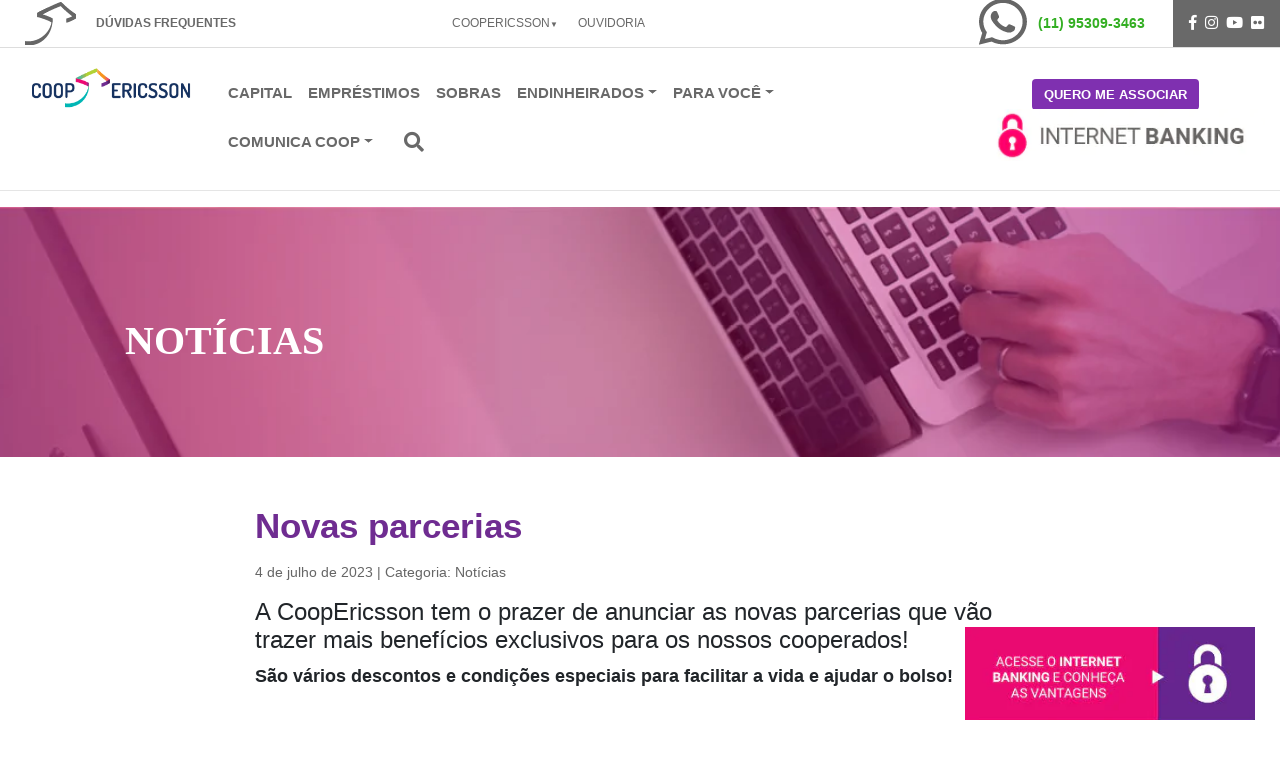

--- FILE ---
content_type: text/html; charset=UTF-8
request_url: https://coopericsson.com.br/novas-parcerias/
body_size: 18172
content:
<!DOCTYPE html><html lang="pt-br"><head><script data-no-optimize="1">var litespeed_docref=sessionStorage.getItem("litespeed_docref");litespeed_docref&&(Object.defineProperty(document,"referrer",{get:function(){return litespeed_docref}}),sessionStorage.removeItem("litespeed_docref"));</script>  <script type="litespeed/javascript">(function(i,s,o,g,r,a,m){i.GoogleAnalyticsObject=r;i[r]=i[r]||function(){(i[r].q=i[r].q||[]).push(arguments)},i[r].l=1*new Date();a=s.createElement(o),m=s.getElementsByTagName(o)[0];a.async=1;a.src=g;m.parentNode.insertBefore(a,m)})(window,document,'script','https://www.google-analytics.com/analytics.js','ga');ga('create','UA-82282440-1','auto');ga('send','pageview')</script> <meta charset="utf-8"><meta name="viewport" content="width=device-width, initial-scale=1, shrink-to-fit=no"><link rel='dns-prefetch' href='//use.fontawesome.com' /><link rel="stylesheet" href="https://use.fontawesome.com/releases/v5.3.1/css/all.css"><link href="https://unpkg.com/aos@2.3.1/dist/aos.css" rel="stylesheet"><meta name='robots' content='max-image-preview:large' /><link rel="alternate" type="application/rss+xml" title="Feed de comentários para CoopEricsson &raquo; Novas parcerias" href="https://coopericsson.com.br/novas-parcerias/feed/" /><link data-optimized="2" rel="stylesheet" href="https://coopericsson.com.br/wp-content/litespeed/css/87c29a775984eb35665a54bc1d06576c.css?ver=71425" /><style id='classic-theme-styles-inline-css' type='text/css'>/*! This file is auto-generated */
.wp-block-button__link{color:#fff;background-color:#32373c;border-radius:9999px;box-shadow:none;text-decoration:none;padding:calc(.667em + 2px) calc(1.333em + 2px);font-size:1.125em}.wp-block-file__button{background:#32373c;color:#fff;text-decoration:none}</style><style id='global-styles-inline-css' type='text/css'>body{--wp--preset--color--black: #000000;--wp--preset--color--cyan-bluish-gray: #abb8c3;--wp--preset--color--white: #ffffff;--wp--preset--color--pale-pink: #f78da7;--wp--preset--color--vivid-red: #cf2e2e;--wp--preset--color--luminous-vivid-orange: #ff6900;--wp--preset--color--luminous-vivid-amber: #fcb900;--wp--preset--color--light-green-cyan: #7bdcb5;--wp--preset--color--vivid-green-cyan: #00d084;--wp--preset--color--pale-cyan-blue: #8ed1fc;--wp--preset--color--vivid-cyan-blue: #0693e3;--wp--preset--color--vivid-purple: #9b51e0;--wp--preset--gradient--vivid-cyan-blue-to-vivid-purple: linear-gradient(135deg,rgba(6,147,227,1) 0%,rgb(155,81,224) 100%);--wp--preset--gradient--light-green-cyan-to-vivid-green-cyan: linear-gradient(135deg,rgb(122,220,180) 0%,rgb(0,208,130) 100%);--wp--preset--gradient--luminous-vivid-amber-to-luminous-vivid-orange: linear-gradient(135deg,rgba(252,185,0,1) 0%,rgba(255,105,0,1) 100%);--wp--preset--gradient--luminous-vivid-orange-to-vivid-red: linear-gradient(135deg,rgba(255,105,0,1) 0%,rgb(207,46,46) 100%);--wp--preset--gradient--very-light-gray-to-cyan-bluish-gray: linear-gradient(135deg,rgb(238,238,238) 0%,rgb(169,184,195) 100%);--wp--preset--gradient--cool-to-warm-spectrum: linear-gradient(135deg,rgb(74,234,220) 0%,rgb(151,120,209) 20%,rgb(207,42,186) 40%,rgb(238,44,130) 60%,rgb(251,105,98) 80%,rgb(254,248,76) 100%);--wp--preset--gradient--blush-light-purple: linear-gradient(135deg,rgb(255,206,236) 0%,rgb(152,150,240) 100%);--wp--preset--gradient--blush-bordeaux: linear-gradient(135deg,rgb(254,205,165) 0%,rgb(254,45,45) 50%,rgb(107,0,62) 100%);--wp--preset--gradient--luminous-dusk: linear-gradient(135deg,rgb(255,203,112) 0%,rgb(199,81,192) 50%,rgb(65,88,208) 100%);--wp--preset--gradient--pale-ocean: linear-gradient(135deg,rgb(255,245,203) 0%,rgb(182,227,212) 50%,rgb(51,167,181) 100%);--wp--preset--gradient--electric-grass: linear-gradient(135deg,rgb(202,248,128) 0%,rgb(113,206,126) 100%);--wp--preset--gradient--midnight: linear-gradient(135deg,rgb(2,3,129) 0%,rgb(40,116,252) 100%);--wp--preset--font-size--small: 13px;--wp--preset--font-size--medium: 20px;--wp--preset--font-size--large: 36px;--wp--preset--font-size--x-large: 42px;--wp--preset--spacing--20: 0.44rem;--wp--preset--spacing--30: 0.67rem;--wp--preset--spacing--40: 1rem;--wp--preset--spacing--50: 1.5rem;--wp--preset--spacing--60: 2.25rem;--wp--preset--spacing--70: 3.38rem;--wp--preset--spacing--80: 5.06rem;--wp--preset--shadow--natural: 6px 6px 9px rgba(0, 0, 0, 0.2);--wp--preset--shadow--deep: 12px 12px 50px rgba(0, 0, 0, 0.4);--wp--preset--shadow--sharp: 6px 6px 0px rgba(0, 0, 0, 0.2);--wp--preset--shadow--outlined: 6px 6px 0px -3px rgba(255, 255, 255, 1), 6px 6px rgba(0, 0, 0, 1);--wp--preset--shadow--crisp: 6px 6px 0px rgba(0, 0, 0, 1);}:where(.is-layout-flex){gap: 0.5em;}:where(.is-layout-grid){gap: 0.5em;}body .is-layout-flow > .alignleft{float: left;margin-inline-start: 0;margin-inline-end: 2em;}body .is-layout-flow > .alignright{float: right;margin-inline-start: 2em;margin-inline-end: 0;}body .is-layout-flow > .aligncenter{margin-left: auto !important;margin-right: auto !important;}body .is-layout-constrained > .alignleft{float: left;margin-inline-start: 0;margin-inline-end: 2em;}body .is-layout-constrained > .alignright{float: right;margin-inline-start: 2em;margin-inline-end: 0;}body .is-layout-constrained > .aligncenter{margin-left: auto !important;margin-right: auto !important;}body .is-layout-constrained > :where(:not(.alignleft):not(.alignright):not(.alignfull)){max-width: var(--wp--style--global--content-size);margin-left: auto !important;margin-right: auto !important;}body .is-layout-constrained > .alignwide{max-width: var(--wp--style--global--wide-size);}body .is-layout-flex{display: flex;}body .is-layout-flex{flex-wrap: wrap;align-items: center;}body .is-layout-flex > *{margin: 0;}body .is-layout-grid{display: grid;}body .is-layout-grid > *{margin: 0;}:where(.wp-block-columns.is-layout-flex){gap: 2em;}:where(.wp-block-columns.is-layout-grid){gap: 2em;}:where(.wp-block-post-template.is-layout-flex){gap: 1.25em;}:where(.wp-block-post-template.is-layout-grid){gap: 1.25em;}.has-black-color{color: var(--wp--preset--color--black) !important;}.has-cyan-bluish-gray-color{color: var(--wp--preset--color--cyan-bluish-gray) !important;}.has-white-color{color: var(--wp--preset--color--white) !important;}.has-pale-pink-color{color: var(--wp--preset--color--pale-pink) !important;}.has-vivid-red-color{color: var(--wp--preset--color--vivid-red) !important;}.has-luminous-vivid-orange-color{color: var(--wp--preset--color--luminous-vivid-orange) !important;}.has-luminous-vivid-amber-color{color: var(--wp--preset--color--luminous-vivid-amber) !important;}.has-light-green-cyan-color{color: var(--wp--preset--color--light-green-cyan) !important;}.has-vivid-green-cyan-color{color: var(--wp--preset--color--vivid-green-cyan) !important;}.has-pale-cyan-blue-color{color: var(--wp--preset--color--pale-cyan-blue) !important;}.has-vivid-cyan-blue-color{color: var(--wp--preset--color--vivid-cyan-blue) !important;}.has-vivid-purple-color{color: var(--wp--preset--color--vivid-purple) !important;}.has-black-background-color{background-color: var(--wp--preset--color--black) !important;}.has-cyan-bluish-gray-background-color{background-color: var(--wp--preset--color--cyan-bluish-gray) !important;}.has-white-background-color{background-color: var(--wp--preset--color--white) !important;}.has-pale-pink-background-color{background-color: var(--wp--preset--color--pale-pink) !important;}.has-vivid-red-background-color{background-color: var(--wp--preset--color--vivid-red) !important;}.has-luminous-vivid-orange-background-color{background-color: var(--wp--preset--color--luminous-vivid-orange) !important;}.has-luminous-vivid-amber-background-color{background-color: var(--wp--preset--color--luminous-vivid-amber) !important;}.has-light-green-cyan-background-color{background-color: var(--wp--preset--color--light-green-cyan) !important;}.has-vivid-green-cyan-background-color{background-color: var(--wp--preset--color--vivid-green-cyan) !important;}.has-pale-cyan-blue-background-color{background-color: var(--wp--preset--color--pale-cyan-blue) !important;}.has-vivid-cyan-blue-background-color{background-color: var(--wp--preset--color--vivid-cyan-blue) !important;}.has-vivid-purple-background-color{background-color: var(--wp--preset--color--vivid-purple) !important;}.has-black-border-color{border-color: var(--wp--preset--color--black) !important;}.has-cyan-bluish-gray-border-color{border-color: var(--wp--preset--color--cyan-bluish-gray) !important;}.has-white-border-color{border-color: var(--wp--preset--color--white) !important;}.has-pale-pink-border-color{border-color: var(--wp--preset--color--pale-pink) !important;}.has-vivid-red-border-color{border-color: var(--wp--preset--color--vivid-red) !important;}.has-luminous-vivid-orange-border-color{border-color: var(--wp--preset--color--luminous-vivid-orange) !important;}.has-luminous-vivid-amber-border-color{border-color: var(--wp--preset--color--luminous-vivid-amber) !important;}.has-light-green-cyan-border-color{border-color: var(--wp--preset--color--light-green-cyan) !important;}.has-vivid-green-cyan-border-color{border-color: var(--wp--preset--color--vivid-green-cyan) !important;}.has-pale-cyan-blue-border-color{border-color: var(--wp--preset--color--pale-cyan-blue) !important;}.has-vivid-cyan-blue-border-color{border-color: var(--wp--preset--color--vivid-cyan-blue) !important;}.has-vivid-purple-border-color{border-color: var(--wp--preset--color--vivid-purple) !important;}.has-vivid-cyan-blue-to-vivid-purple-gradient-background{background: var(--wp--preset--gradient--vivid-cyan-blue-to-vivid-purple) !important;}.has-light-green-cyan-to-vivid-green-cyan-gradient-background{background: var(--wp--preset--gradient--light-green-cyan-to-vivid-green-cyan) !important;}.has-luminous-vivid-amber-to-luminous-vivid-orange-gradient-background{background: var(--wp--preset--gradient--luminous-vivid-amber-to-luminous-vivid-orange) !important;}.has-luminous-vivid-orange-to-vivid-red-gradient-background{background: var(--wp--preset--gradient--luminous-vivid-orange-to-vivid-red) !important;}.has-very-light-gray-to-cyan-bluish-gray-gradient-background{background: var(--wp--preset--gradient--very-light-gray-to-cyan-bluish-gray) !important;}.has-cool-to-warm-spectrum-gradient-background{background: var(--wp--preset--gradient--cool-to-warm-spectrum) !important;}.has-blush-light-purple-gradient-background{background: var(--wp--preset--gradient--blush-light-purple) !important;}.has-blush-bordeaux-gradient-background{background: var(--wp--preset--gradient--blush-bordeaux) !important;}.has-luminous-dusk-gradient-background{background: var(--wp--preset--gradient--luminous-dusk) !important;}.has-pale-ocean-gradient-background{background: var(--wp--preset--gradient--pale-ocean) !important;}.has-electric-grass-gradient-background{background: var(--wp--preset--gradient--electric-grass) !important;}.has-midnight-gradient-background{background: var(--wp--preset--gradient--midnight) !important;}.has-small-font-size{font-size: var(--wp--preset--font-size--small) !important;}.has-medium-font-size{font-size: var(--wp--preset--font-size--medium) !important;}.has-large-font-size{font-size: var(--wp--preset--font-size--large) !important;}.has-x-large-font-size{font-size: var(--wp--preset--font-size--x-large) !important;}
.wp-block-navigation a:where(:not(.wp-element-button)){color: inherit;}
:where(.wp-block-post-template.is-layout-flex){gap: 1.25em;}:where(.wp-block-post-template.is-layout-grid){gap: 1.25em;}
:where(.wp-block-columns.is-layout-flex){gap: 2em;}:where(.wp-block-columns.is-layout-grid){gap: 2em;}
.wp-block-pullquote{font-size: 1.5em;line-height: 1.6;}</style> <script type="litespeed/javascript" data-src="https://coopericsson.com.br/wp-includes/js/jquery/jquery.min.js" id="jquery-core-js"></script> <script id="ays-pb-js-extra" type="litespeed/javascript">var pbLocalizeObj={"ajax":"https:\/\/coopericsson.com.br\/wp-admin\/admin-ajax.php","seconds":"seconds","thisWillClose":"This will close in","icons":{"close_icon":"<svg class=\"ays_pb_material_close_icon\" xmlns=\"https:\/\/www.w3.org\/2000\/svg\" height=\"36px\" viewBox=\"0 0 24 24\" width=\"36px\" fill=\"#000000\" alt=\"Pop-up Close\"><path d=\"M0 0h24v24H0z\" fill=\"none\"\/><path d=\"M19 6.41L17.59 5 12 10.59 6.41 5 5 6.41 10.59 12 5 17.59 6.41 19 12 13.41 17.59 19 19 17.59 13.41 12z\"\/><\/svg>","close_circle_icon":"<svg class=\"ays_pb_material_close_circle_icon\" xmlns=\"https:\/\/www.w3.org\/2000\/svg\" height=\"24\" viewBox=\"0 0 24 24\" width=\"36\" alt=\"Pop-up Close\"><path d=\"M0 0h24v24H0z\" fill=\"none\"\/><path d=\"M12 2C6.47 2 2 6.47 2 12s4.47 10 10 10 10-4.47 10-10S17.53 2 12 2zm5 13.59L15.59 17 12 13.41 8.41 17 7 15.59 10.59 12 7 8.41 8.41 7 12 10.59 15.59 7 17 8.41 13.41 12 17 15.59z\"\/><\/svg>","volume_up_icon":"<svg class=\"ays_pb_fa_volume\" xmlns=\"https:\/\/www.w3.org\/2000\/svg\" height=\"24\" viewBox=\"0 0 24 24\" width=\"36\"><path d=\"M0 0h24v24H0z\" fill=\"none\"\/><path d=\"M3 9v6h4l5 5V4L7 9H3zm13.5 3c0-1.77-1.02-3.29-2.5-4.03v8.05c1.48-.73 2.5-2.25 2.5-4.02zM14 3.23v2.06c2.89.86 5 3.54 5 6.71s-2.11 5.85-5 6.71v2.06c4.01-.91 7-4.49 7-8.77s-2.99-7.86-7-8.77z\"\/><\/svg>","volume_mute_icon":"<svg xmlns=\"https:\/\/www.w3.org\/2000\/svg\" height=\"24\" viewBox=\"0 0 24 24\" width=\"24\"><path d=\"M0 0h24v24H0z\" fill=\"none\"\/><path d=\"M7 9v6h4l5 5V4l-5 5H7z\"\/><\/svg>"}}</script> <link rel="https://api.w.org/" href="https://coopericsson.com.br/wp-json/" /><link rel="alternate" type="application/json" href="https://coopericsson.com.br/wp-json/wp/v2/posts/6446" /><link rel="EditURI" type="application/rsd+xml" title="RSD" href="https://coopericsson.com.br/xmlrpc.php?rsd" /><meta name="generator" content="WordPress 6.4.7" /><link rel="canonical" href="https://coopericsson.com.br/novas-parcerias/" /><link rel='shortlink' href='https://coopericsson.com.br/?p=6446' /><link rel="alternate" type="application/json+oembed" href="https://coopericsson.com.br/wp-json/oembed/1.0/embed?url=https%3A%2F%2Fcoopericsson.com.br%2Fnovas-parcerias%2F" /><link rel="alternate" type="text/xml+oembed" href="https://coopericsson.com.br/wp-json/oembed/1.0/embed?url=https%3A%2F%2Fcoopericsson.com.br%2Fnovas-parcerias%2F&#038;format=xml" /><meta name="generator" content="Elementor 3.18.3; features: e_dom_optimization, e_optimized_assets_loading, additional_custom_breakpoints, block_editor_assets_optimize, e_image_loading_optimization; settings: css_print_method-external, google_font-enabled, font_display-auto"><style type="text/css">.blue-message {
background: none repeat scroll 0 0 #3399ff;
    color: #ffffff;
    text-shadow: none;
    font-size: 16px;
    line-height: 24px;
    padding: 10px;
}.green-message {
background: none repeat scroll 0 0 #8cc14c;
    color: #ffffff;
    text-shadow: none;
    font-size: 16px;
    line-height: 24px;
    padding: 10px;
}.orange-message {
background: none repeat scroll 0 0 #faa732;
    color: #ffffff;
    text-shadow: none;
    font-size: 16px;
    line-height: 24px;
    padding: 10px;
}.red-message {
background: none repeat scroll 0 0 #da4d31;
    color: #ffffff;
    text-shadow: none;
    font-size: 16px;
    line-height: 24px;
    padding: 10px;
}.grey-message {
background: none repeat scroll 0 0 #53555c;
    color: #ffffff;
    text-shadow: none;
    font-size: 16px;
    line-height: 24px;
    padding: 10px;
}.left-block {
background: none repeat scroll 0 0px, radial-gradient(ellipse at center center, #ffffff 0%, #f2f2f2 100%) repeat scroll 0 0 rgba(0, 0, 0, 0);
    color: #8b8e97;
    padding: 10px;
    margin: 10px;
    float: left;
}.right-block {
background: none repeat scroll 0 0px, radial-gradient(ellipse at center center, #ffffff 0%, #f2f2f2 100%) repeat scroll 0 0 rgba(0, 0, 0, 0);
    color: #8b8e97;
    padding: 10px;
    margin: 10px;
    float: right;
}.blockquotes {
background: none;
    border-left: 5px solid #f1f1f1;
    color: #8B8E97;
    font-size: 16px;
    font-style: italic;
    line-height: 22px;
    padding-left: 15px;
    padding: 10px;
    width: 60%;
    float: left;
}</style><link rel="icon" href="https://coopericsson.com.br/wp-content/uploads/2019/11/favicon.png" sizes="32x32" /><link rel="icon" href="https://coopericsson.com.br/wp-content/uploads/2019/11/favicon.png" sizes="192x192" /><link rel="apple-touch-icon" href="https://coopericsson.com.br/wp-content/uploads/2019/11/favicon.png" /><meta name="msapplication-TileImage" content="https://coopericsson.com.br/wp-content/uploads/2019/11/favicon.png" /><style type="text/css" id="wp-custom-css">.mc-flex-row{
	display: -ms-flexbox;
    display: -webkit-flex;
    display: flex;
    -webkit-flex-direction: row;
    -ms-flex-direction: row;
    flex-direction: row;
    -webkit-flex-wrap: wrap;
    -ms-flex-wrap: wrap;
    flex-wrap: wrap;
    -webkit-justify-content: space-around;
    -ms-flex-pack: distribute;
    justify-content: space-around;
    -webkit-align-content: stretch;
    -ms-flex-line-pack: stretch;
    align-content: stretch;
    -webkit-align-items: flex-start;
    -ms-flex-align: start;
    align-items: flex-start;
}

.caixa-menu-parcerias .elementor-widget-wrap{
	display:block !important;
	text-align: center;
}

.item-menu-parcerias{
	display: inline-block !important;
	width: fit-content !important;
	padding: 0 10px;
	font-family: Dosis;
}
.item-menu-parcerias a:hover{
	text-decoration: none;
	color: #e50069 !important;
}
.titulo-parcerias, .box-parceria{
	font-family: Dosis;
}

#menu{
	z-index: 20000!important;
}

.info-taxa h4{
	font-weight: normal !important;
}
.info-taxa h4 strong{
	font-size: 1em !important;
}

.txt-refin{
	color: #ff9900;
}
.txt-pessoal{
	color: #da066c;
}
.txt-mao-roda{
	color: #012b5d;
}
.txt-smart{
	color: #b4d001;
}
.txt-facil{
	color: #821d87;
}</style> <script type="litespeed/javascript">$=jQuery.noConflict()</script> <title>CoopEricsson</title></head><body><header id="header"><div class="container-fluid"><div class="row menu-topo"><div class="col-md-4 menu-destaque"><ul class="nav nav-tabs"><li class="nav-item">
<a class="nav-link" href="https://coopericsson.com.br">
<img data-lazyloaded="1" src="[data-uri]" width="51" height="21" data-src="https://coopericsson.com.br/wp-content/themes/coopericsson/imagens/logo-coop-menu-topo.png" alt="CoopEricsson">
</a></li><li class="nav-item">
<a class="nav-link" href="https://coopericsson.com.br/duvidas-frequentes">DÚVIDAS FREQUENTES</a></li></ul></div><style>.institucional-menu li {
                        position: relative;
                        padding: 0 10px;
                        height: 46px;
                    }

                    .institucional-menu a {
                        color: #696969;
                        line-height: 46px;
                    }

                    .institucional-menu a:hover {
                        text-decoration: none;
                        color: #e20267;
                        border: none !important;
                    }

                    .institucional-menu li .sub-menu {
                        display: none;
                        position: absolute;
                        top: 40px;
                        left: 0;
                        z-index: 10000;
                        width: fit-content;
                        padding: 5px;
                        background-color: #fff;
                        list-style-type: none;
                        border: 1px solid #ccc;
                    }

                    .institucional-menu li .sub-menu li {
                        height: auto !important;
                        padding-bottom: 12px;
                    }

                    .institucional-menu li .sub-menu li a {
                        line-height: 1.2em;
                    }

                    .institucional-menu li .sub-menu li a:after {
                        content: none !important;
                    }

                    .menu-item-has-children a:after {
                        content: "▼";
                        font-size: 0.7em;
                    }



                    /* IDs gerados pelo menu do WordPress*/
                    #menu-item-4048,
                    #menu-item-4050,
                    #menu-item-4063,
                    #menu-item-4064 {
                        position: relative;
                    }

                    #menu-item-4048 a:after,
                    #menu-item-4050 a:after,
                    #menu-item-4063 a:after,
                    #menu-item-4064 a:after {
                        content: "▼" !important;
                    }

                    #submenu-governanca,
                    #submenu-relatorio-anual,
                    #submenu-informativo2020,
                    #submenu-informativo2019 {
                        position: absolute;
                        left: -20000px;
                        top: 0;
                        z-index: 10001;
                        width: 200px;
                    }

                    #submenu-governanca li a:after,
                    #submenu-relatorio-anual li a:after,
                    #submenu-informativo2020 li a:after,
                    #submenu-informativo2019 li a:after {
                        content: none !important;
                    }



                    .mostra {
                        display: block !important;
                    }</style><div class="col-md-4 col-lg-5 d-none d-md-block"><ul id="menu-menu-institucional" class="nav nav-tabs institucional-menu"><li id="menu-item-4040" class="menu-item menu-item-type-custom menu-item-object-custom menu-item-has-children menu-item-4040"><a href="#">COOPERICSSON</a><ul class="sub-menu"><li id="menu-item-4045" class="menu-item menu-item-type-post_type menu-item-object-page menu-item-4045"><a href="https://coopericsson.com.br/historia/">História</a></li><li id="menu-item-4046" class="menu-item menu-item-type-post_type menu-item-object-page menu-item-4046"><a href="https://coopericsson.com.br/principios-cooperativistas/">Princípios Cooperativistas</a></li><li id="menu-item-4047" class="menu-item menu-item-type-post_type menu-item-object-page menu-item-4047"><a href="https://coopericsson.com.br/estrutura-organizacional/">Estrutura Organizacional</a></li><li id="menu-item-4954" class="menu-item menu-item-type-post_type menu-item-object-page menu-item-4954"><a href="https://coopericsson.com.br/governanca/">Governança</a></li><li id="menu-item-4049" class="menu-item menu-item-type-custom menu-item-object-custom menu-item-4049"><a target="_blank" rel="noopener" href="http://www.coopericsson.com.br/wp-content/uploads/2023/08/estatuto-social-coopericsson.pdf">Estatuto</a></li><li id="menu-item-4050" class="menu-item menu-item-type-custom menu-item-object-custom menu-item-has-children menu-item-4050"><a href="#">Relatório anual</a><ul class="sub-menu"><li id="menu-item-7725" class="menu-item menu-item-type-custom menu-item-object-custom menu-item-7725"><a href="https://coopericsson.com.br/wp-content/uploads/2025/04/Relatorio-Anual-2024_vfinal.pdf">Relatório anual 2024</a></li><li id="menu-item-6869" class="menu-item menu-item-type-custom menu-item-object-custom menu-item-6869"><a href="https://coopericsson.com.br/wp-content/uploads/2024/04/Relatorio-Anual-2023-v6.pdf">Relatório anual 2023</a></li><li id="menu-item-6028" class="menu-item menu-item-type-custom menu-item-object-custom menu-item-6028"><a target="_blank" rel="noopener" href="http://www.coopericsson.com.br/wp-content/uploads/2023/04/AGO_CE_2023-1.pdf">Relatório anual 2022</a></li><li id="menu-item-4800" class="menu-item menu-item-type-custom menu-item-object-custom menu-item-4800"><a target="_blank" rel="noopener" href="http://www.coopericsson.com.br/wp-content/uploads/2022/04/relatorio-gestao-CE-22.pdf">Relatório anual 2021</a></li><li id="menu-item-4059" class="menu-item menu-item-type-custom menu-item-object-custom menu-item-4059"><a target="_blank" rel="noopener" href="https://www.coopericsson.com.br/wp-content/uploads/2021/04/Relatorio-Gestao-ANO-2021_CE-21.pdf">Relatório anual 2020</a></li><li id="menu-item-4060" class="menu-item menu-item-type-custom menu-item-object-custom menu-item-4060"><a target="_blank" rel="noopener" href="https://www.coopericsson.com.br/wp-content/uploads/2020/12/Relatorio-Gestao-ANO-2019.pdf">Relatório anual 2019</a></li><li id="menu-item-4062" class="menu-item menu-item-type-custom menu-item-object-custom menu-item-4062"><a target="_blank" rel="noopener" href="https://www.coopericsson.com.br/wp-content/themes/docs/relatorio_gestao_ano_2018_ce19.pdf">Relatório anual 2018</a></li></ul></li><li id="menu-item-6595" class="menu-item menu-item-type-post_type menu-item-object-page menu-item-privacy-policy menu-item-6595"><a rel="privacy-policy" href="https://coopericsson.com.br/politica-de-privacidade-3/">Política de privacidade</a></li><li id="menu-item-5205" class="menu-item menu-item-type-custom menu-item-object-custom menu-item-5205"><a target="_blank" rel="noopener" href="http://www.coopericsson.com.br/wp-content/uploads/2023/02/POLITICA-DE-ANALISE-DE-CREDITO.pdf">Política de análise de crédito</a></li></ul></li><li id="menu-item-7159" class="menu-item menu-item-type-post_type menu-item-object-page menu-item-7159"><a href="https://coopericsson.com.br/ouvidoria-2/">OUVIDORIA</a></li></ul></div><div class="col-6 col-md-2 links-destaque"><div class="nav-item nav-whats">
<a class="nav-link" href="https://api.whatsapp.com/send?1=pt_BR&amp;phone=5511953093463" target="_blank">
<img data-lazyloaded="1" src="[data-uri]" width="48" height="24" data-src="https://coopericsson.com.br/wp-content/themes/coopericsson/imagens/logo-whatsapp-menu.png">
<span style="padding-top: 5px;color:#34af23;">&nbsp; (11) 95309-3463 </span>
</a></div></div><div class="col-6 col-md-2 col-lg-1 menu-redes bg-leitura"><ul class="nav nav-tabs d-flex justify-content-center"><li class="nav-item">
<a class="nav-link" href="https://pt-br.facebook.com/coopericsson/" target="_blank">
<i class="fab fa-facebook-f"></i>
</a></li><li class="nav-item">
<a class="nav-link" href="https://www.instagram.com/coopericsson/" target="_blank">
<i class="fab fa-instagram"></i>
</a></li><li class="nav-item">
<a class="nav-link" href="https://www.youtube.com/channel/UCk9V6XibFWXyM5FDV7P4SYQ" target="_blank">
<i class="fab fa-youtube"></i>
</a></li><li class="nav-item">
<a class="nav-link" href="https://www.flickr.com/photos/coopericsson/albums/" target="_blank">
<i class="fab fa-flickr"></i>
</a></li></ul></div></div></div><div class="container-fluid menu-principal mb-4"><div class="row"><div class="col-md-2 col-lg-2 logo">
<a href="https://coopericsson.com.br">
<img data-lazyloaded="1" src="[data-uri]" width="274" height="67" data-src="https://coopericsson.com.br/wp-content/themes/coopericsson/imagens/logo-ce.png" class="img-fluid">
</a><a href="#" id="btn-menu">
<span></span>
</a></div><div class="col-md-7 col-lg-7 menu"><ul class="nav nav-tabs d-flex justify-content-start"><li class="nav-item">
<a class="nav-link" href="https://coopericsson.com.br/saldo-capital">CAPITAL</a></li><li class="nav-item">
<a class="nav-link" href="https://coopericsson.com.br/emprestimos">EMPRÉSTIMOS</a></li><li class="nav-item">
<a class="nav-link" href="https://coopericsson.com.br/sobras">SOBRAS</a></li><li class="nav-item dropdown">
<a class="nav-link dropdown-toggle" data-toggle="dropdown" href="https://coopericsson.com.br/endinheirados-2/" role="button" aria-haspopup="true" aria-expanded="false">ENDINHEIRADOS</a><div class="dropdown-menu">
<a class="dropdown-item" href="https://coopericsson.com.br/endinheirados-2/planilha">Planilha</a>
<a class="dropdown-item" href="https://coopericsson.com.br/endinheirados-2/podcasts-videos">Podcasts Vídeos</a></div></li><li class="nav-item dropdown">
<a class="nav-link dropdown-toggle" data-toggle="dropdown" href="https://coopericsson.com.br/para-voce/"
role="button" aria-haspopup="true" aria-expanded="false">PARA VOCÊ</a><div class="dropdown-menu">
<a class="dropdown-item" href="https://coopericsson.com.br/para-voce/kit-baby">Kit Baby</a>
<a class="dropdown-item" href="https://coopericsson.clubeben.com.br/">Parcerias</a>
<a class="dropdown-item" href="#">Seguros</a>
<a class="dropdown-item" href="https://www.sistemaocesp.coop.br/?a=treinamentos&e=1">Cursos</a></div></li><li class="nav-item">
<a class="nav-link dropdown-toggle" data-toggle="dropdown" href="https://coopericsson.com.br/noticias/”
role="button" aria-haspopup="true" aria-expanded="false">COMUNICA COOP</a><div class="dropdown-menu">
<a class="dropdown-item" href="https://coopericsson.com.br/noticias">Comunica Coop</a></div></li><li class="nav-item"><div class="search-box"><form role="search" method="get" id="searchform" action="https://coopericsson.com.br/" ><button class="btn-search" type="submit" id="searchsubmit" value="Pesquisar"><i class="fas fa-search"></i></button><input type="text" value="" name="s" id="s"class="input-search" placeholder="Digite para localizar"></form></div></li></ul></div><div class="col-md-3 links-destaque"><div class="nav nav-tabs d-flex justify-content-center"><div class="nav-item">
<a href="https://coopericsson.com.br/associe-se" class="btn btn-primary">QUERO ME ASSOCIAR</a></div><div class="nav-item">
<a class="nav-link" href="https://ericsson.nossacooperativa.com.br/syscoopweb/ericsson" target="_blank">
<img data-lazyloaded="1" src="[data-uri]" width="308" height="32" data-src="https://coopericsson.com.br/wp-content/themes/coopericsson/imagens/internet_bank.jpg">
</a></div></div></div></div></div><hr /></header><nav id="menu"><div class="scroll"><header>
<span>
Menu
</span>
<button type="button" class="close" aria-label="Fechar"><i aria-hidden="true"></i></button></header><ul id="menu-menu-mobile" class=""><li id="menu-item-7616" class="menu-item menu-item-type-post_type menu-item-object-page menu-item-7616"><a title="Associe-se" href="https://coopericsson.com.br/associe-se/"><span>Associe-se</span></a></li><li id="menu-item-5834" class="link-ext menu-item menu-item-type-custom menu-item-object-custom menu-item-5834"><a title="Internet Banking" target="_blank" href="https://ericsson.nossacooperativa.com.br/syscoopweb/ericsson"><span>Internet Banking</span></a></li><li id="menu-item-5816" class="menu-item menu-item-type-post_type menu-item-object-page menu-item-5816"><a title="Dúvidas Frequentes" href="https://coopericsson.com.br/duvidas-frequentes/"><span>Dúvidas Frequentes</span></a></li><li id="menu-item-7363" class="menu-item menu-item-type-custom menu-item-object-custom menu-item-7363"><a title="Comunica Coop" href="https://coopericsson.com.br/noticias/"><span>Comunica Coop</span></a></li><li id="menu-item-7677" class="menu-item menu-item-type-custom menu-item-object-custom menu-item-7677"><a title="Clube de Benefícios" href="https://coopericsson.clubeben.com.br/"><span>Clube de Benefícios</span></a></li><li id="menu-item-7678" class="menu-item menu-item-type-custom menu-item-object-custom menu-item-has-children menu-item-7678 dropdown has-submenu"><a title="Pra Você!" href="#"><span>Pra Você!</span></a><ul><li id="menu-item-7681" class="menu-item menu-item-type-custom menu-item-object-custom menu-item-7681"><a title="Seguros" href="#"><span>Seguros</span></a></li><li id="menu-item-7682" class="menu-item menu-item-type-custom menu-item-object-custom menu-item-7682"><a title="Cursos" href="https://www.sistemaocesp.coop.br/?a=treinamentos&#038;e=1"><span>Cursos</span></a></li><li id="menu-item-7680" class="menu-item menu-item-type-post_type menu-item-object-page menu-item-7680"><a title="Parcerias" href="https://coopericsson.com.br/parcerias-2/"><span>Parcerias</span></a></li><li id="menu-item-7679" class="menu-item menu-item-type-post_type menu-item-object-page menu-item-7679"><a title="Kit Baby" href="https://coopericsson.com.br/para-voce/kit-baby/"><span>Kit Baby</span></a></li></ul></li><li id="menu-item-5818" class="menu-item menu-item-type-post_type menu-item-object-page menu-item-5818"><a title="Capital" href="https://coopericsson.com.br/saldo-capital/"><span>Capital</span></a></li><li id="menu-item-6025" class="menu-item menu-item-type-post_type menu-item-object-page menu-item-6025"><a title="Empréstimos" href="https://coopericsson.com.br/emprestimos/"><span>Empréstimos</span></a></li><li id="menu-item-5821" class="menu-item menu-item-type-post_type menu-item-object-page menu-item-5821"><a title="Sobras" href="https://coopericsson.com.br/sobras/"><span>Sobras</span></a></li><li id="menu-item-5822" class="menu-item menu-item-type-custom menu-item-object-custom menu-item-has-children menu-item-5822 dropdown has-submenu"><a title="Endinheirados" href="#"><span>Endinheirados</span></a><ul><li id="menu-item-5824" class="menu-item menu-item-type-post_type menu-item-object-page menu-item-5824"><a title="Planilha" href="https://coopericsson.com.br/endinheirados-2/planilha/"><span>Planilha</span></a></li><li id="menu-item-5825" class="menu-item menu-item-type-post_type menu-item-object-page menu-item-5825"><a title="Podcasts Vídeos" href="https://coopericsson.com.br/endinheirados-2/podcasts-videos/"><span>Podcasts Vídeos</span></a></li></ul></li><li id="menu-item-5835" class="menu-item menu-item-type-custom menu-item-object-custom menu-item-has-children menu-item-5835 dropdown has-submenu"><a title="Coopericsson" href="#"><span>Coopericsson</span></a><ul><li id="menu-item-5836" class="menu-item menu-item-type-post_type menu-item-object-page menu-item-5836"><a title="História" href="https://coopericsson.com.br/historia/"><span>História</span></a></li><li id="menu-item-5837" class="menu-item menu-item-type-post_type menu-item-object-page menu-item-5837"><a title="Princípios Cooperativistas" href="https://coopericsson.com.br/principios-cooperativistas/"><span>Princípios Cooperativistas</span></a></li><li id="menu-item-5838" class="menu-item menu-item-type-post_type menu-item-object-page menu-item-5838"><a title="Estrutura Organizacional" href="https://coopericsson.com.br/estrutura-organizacional/"><span>Estrutura Organizacional</span></a></li><li id="menu-item-5839" class="menu-item menu-item-type-post_type menu-item-object-page menu-item-5839"><a title="Governança" href="https://coopericsson.com.br/governanca/"><span>Governança</span></a></li><li id="menu-item-5840" class="link-ext menu-item menu-item-type-custom menu-item-object-custom menu-item-5840"><a title="Estatuto" target="_blank" href="http://www.coopericsson.com.br/wp-content/uploads/2023/08/estatuto-social-coopericsson.pdf"><span>Estatuto</span></a></li><li id="menu-item-6594" class="menu-item menu-item-type-post_type menu-item-object-page menu-item-privacy-policy menu-item-6594"><a title="Política de privacidade" href="https://coopericsson.com.br/politica-de-privacidade-3/"><span>Política de privacidade</span></a></li><li id="menu-item-5842" class="link-ext menu-item menu-item-type-custom menu-item-object-custom menu-item-5842"><a title="Política de análise de crédito" target="_blank" href="https://www.coopericsson.com.br/wp-content/uploads/2023/02/POLITICA-DE-ANALISE-DE-CREDITO.pdf"><span>Política de análise de crédito</span></a></li></ul></li><li id="menu-item-5843" class="menu-item menu-item-type-custom menu-item-object-custom menu-item-has-children menu-item-5843 dropdown has-submenu"><a title="Relatório anual" href="#"><span>Relatório anual</span></a><ul><li id="menu-item-7724" class="menu-item menu-item-type-custom menu-item-object-custom menu-item-7724"><a title="Relatório anual 2024" href="https://coopericsson.com.br/wp-content/uploads/2025/04/Relatorio-Anual-2024_vfinal.pdf"><span>Relatório anual 2024</span></a></li><li id="menu-item-7615" class="menu-item menu-item-type-custom menu-item-object-custom menu-item-7615"><a title="Relatório anual 2023" href="https://coopericsson.com.br/wp-content/uploads/2024/04/Relatorio-Anual-2023-v6.pdf"><span>Relatório anual 2023</span></a></li><li id="menu-item-6026" class="menu-item menu-item-type-custom menu-item-object-custom menu-item-6026"><a title="Relatório anual 2022" target="_blank" href="http://www.coopericsson.com.br/wp-content/uploads/2023/04/Apresentação-AGO-CE-2023.pdf"><span>Relatório anual 2022</span></a></li><li id="menu-item-5844" class="link-ext menu-item menu-item-type-custom menu-item-object-custom menu-item-5844"><a title="Relatório anual 2021" target="_blank" href="https://www.coopericsson.com.br/wp-content/uploads/2022/04/relatorio-gestao-CE-22.pdf"><span>Relatório anual 2021</span></a></li><li id="menu-item-5845" class="link-ext menu-item menu-item-type-custom menu-item-object-custom menu-item-5845"><a title="Relatório anual 2020" target="_blank" href="https://www.coopericsson.com.br/wp-content/uploads/2021/04/Relatorio-Gestao-ANO-2021_CE-21.pdf"><span>Relatório anual 2020</span></a></li><li id="menu-item-5846" class="link-ext menu-item menu-item-type-custom menu-item-object-custom menu-item-5846"><a title="Relatório anual 2019" target="_blank" href="https://www.coopericsson.com.br/wp-content/uploads/2020/12/Relatorio-Gestao-ANO-2019.pdf"><span>Relatório anual 2019</span></a></li><li id="menu-item-5847" class="link-ext menu-item menu-item-type-custom menu-item-object-custom menu-item-5847"><a title="Relatório anual 2018" target="_blank" href="https://www.coopericsson.com.br/wp-content/themes/docs/relatorio_gestao_ano_2018_ce19.pdf"><span>Relatório anual 2018</span></a></li></ul></li></ul><div class="col-md-12 p-2"><div class="search-box"><form role="search" method="get" id="searchform" action="https://coopericsson.com.br/" ><button class="btn-search" type="submit" id="searchsubmit" value="Pesquisar"><i class="fas fa-search"></i></button><input type="text" value="" name="s" id="s"class="input-search" placeholder="Digite para localizar"></form></div></div><div id="social-menu" class="absolute"></div></div></nav><div class="single"><div class="container-fluid banner-top-single"><h2 class="page-title">NOTÍCIAS</h2></div><div class="container conteudo-pags pt-5 pb-5"><div class="row"><div class="col-md-12 artigo"><h1>Novas parcerias</h1><div style="margin-top: 15px; font-size: 14px; color: #666;">
4 de julho de 2023
| Categoria: Notícias</div><div style="margin-top: 15px; font-size: 18px; line-height: 1.6;"><h4 class="wp-block-heading">A CoopEricsson tem o prazer de anunciar as novas parcerias que vão trazer mais benefícios exclusivos para os nossos cooperados!&nbsp;</h4><p><strong>São vários descontos e condições especiais para facilitar a vida e ajudar o bolso!&nbsp;</strong><br></p><div style="height:60px" aria-hidden="true" class="wp-block-spacer"></div><p><strong>CASAS BAHIA</strong>&nbsp;</p><p>Ao acessar o site da Casas Bahia, os cooperados poderão aproveitar um desconto especial de até 5% em todo o e-commerce da maior varejista do Brasil! Você poderá explorar toda a variedade de produtos disponíveis na Casas Bahia.&nbsp;</p><p>Além disso, a parceria também oferece descontos maiores em uma seleção especial de produtos, indo até 25% de desconto!&nbsp;&nbsp;</p><p>Essa é uma oportunidade para encontrar ofertas exclusivas, desde eletrônicos de última geração, eletrodomésticos modernos até artigos para o lar para dar aquele charme na casa!&nbsp;</p><p>Para acessar a área de benefícios da nossa parceria, acesse o link: <a href="https://casasbahia.parcerialink.com.br/ericsson" target="_blank" rel="noreferrer noopener">https://casasbahia.parcerialink.com.br/ericsson</a>.  </p><p>Para garantir todos esses benefícios, fique atento ao regulamento da parceria:<a rel="noreferrer noopener" href="https://bit.ly/regulamentocasasbahia" target="_blank">&nbsp;https://bit.ly/regulamentocasasbahia</a>.&nbsp;&nbsp;<br></p><p></p><div style="height:60px" aria-hidden="true" class="wp-block-spacer"></div><p><strong>EXTRA</strong>&nbsp;</p><p>Nossos cooperados têm um desconto especial de até 5% em todo o site da parceria, uma das principais lojas de departamento do Brasil! Além disso, com a CoopEricsson você também tem descontos de até 25% em uma seleção de produtos feita para os nossos cooperados!&nbsp;&nbsp;</p><p>São ofertas exclusivas em diversas categorias, como eletrônicos, eletrodomésticos, móveis, artigos para o lar, entre outros. Aproveite essa colaboração para comprar com descontos exclusivos e economizar!&nbsp;</p><p>Acesse todos esses benefícios pelo link:&nbsp;<a href="https://extra.parcerialink.com.br/ericsson" target="_blank" rel="noreferrer noopener">https://extra.parcerialink.com.br/ericsson</a>.&nbsp;&nbsp;</p><p>Além disso, ao finalizar sua compra, não se esqueça de utilizar o cupom &#8220;ERICSSON&#8221; para garantir o desconto!&nbsp;</p><p>Acesse também o regulamento da parceria, disponível através do link:&nbsp;<a href="https://bit.ly/regulamentoextra" target="_blank" rel="noreferrer noopener">https://bit.ly/regulamentoextra</a>&nbsp;</p><p>Nele, você terá todas as informações sobre como garantir os benefícios.&nbsp;<br></p><p></p><div style="height:60px" aria-hidden="true" class="wp-block-spacer"></div><p><strong>KLABIN FORYOU</strong>&nbsp;</p><p>Aproveite nossa nova parceria com a Klabin ForYou, o e-commerce da Klabin S.A, líder no mercado brasileiro de embalagens e papelaria. A Klabin ForYou oferece um portfólio completo de produtos, que vão desde caixas de transporte e correio até embalagens para delivery, itens de papelaria e brinquedos!&nbsp;</p><p>Como cooperado da CoopEricsson, você poderá aproveitar um benefício exclusivo ao realizar suas compras na Klabin ForYou!&nbsp;</p><p>Ao acessar o link<a href="https://klabinforyou.parcerialink.com.br/ericsson" target="_blank" rel="noreferrer noopener">&nbsp;https://klabinforyou.parcerialink.com.br/ericsson</a>, você terá acesso a um desconto especial de 10% na loja online! É só utilizar o cupom &#8220;ERICSSON&#8221; no momento de finalizar sua compra.&nbsp;</p><p>Aproveite o desconto e explore o catálogo da Klabin For You para adquirir produtos de alta qualidade para suas necessidades pessoais ou profissionais!&nbsp;</p><p>Conheça o regulamento da parceria para mais detalhes:&nbsp;<a rel="noreferrer noopener" href="https://bit.ly/regulamentoklabinforyou" target="_blank">https://bit.ly/regulamentoklabinforyou</a>.&nbsp;&nbsp;<br></p><p></p><div style="height:60px" aria-hidden="true" class="wp-block-spacer"></div><p><strong>LOJAS RENNER</strong>&nbsp;</p><p>E temos parceria com a Renner também! Nossos cooperados tem desconto no site da loja multimarcas! Você vai encontrar uma variedade de produtos: femininos, masculinos, infantil, beleza, bolsas, calçados e acessórios, relógios, moda íntima e praia e muito mais.&nbsp;</p><p>Tudo isso com até 15% de desconto nos produtos! E não precisa inserir nenhum cupom, quando colocar o item na &#8220;sacola&#8221;, o desconto será aplicado automaticamente!&nbsp;</p><p>Acesse o link e veja as promoções exclusivas para nossos cooperados:&nbsp;<a href="https://lojasrenner.parcerialink.com.br/ericsson" target="_blank" rel="noreferrer noopener">https://lojasrenner.parcerialink.com.br/ericsson</a>&nbsp;</p><p>Para saber todos os detalhes sobre os benefícios da parceria, veja o regulamento:&nbsp;<a rel="noreferrer noopener" href="https://bit.ly/lojasrennerregulamento" target="_blank">https://bit.ly/lojasrennerregulamento</a>&nbsp;&nbsp;<br></p><p></p><div style="height:60px" aria-hidden="true" class="wp-block-spacer"></div><p><strong>PONTO FRIO</strong>&nbsp;</p><p>Vem ver a nossa parceria com o Ponto Frio! Agora, como cooperado da CoopEricsson, você poderá desfrutar de benefícios exclusivos ao realizar suas compras no renomado e-commerce, presente na vida de milhões de brasileiros.&nbsp;&nbsp;&nbsp;</p><p>Através do link:<a href="https://pontofrio.parcerialink.com.br/ericsson" target="_blank" rel="noreferrer noopener">&nbsp;https://pontofrio.parcerialink.com.br/ericsson</a>, você tem acesso a uma área de benefícios para aproveitar um desconto especial de até 5% em todo o site! Além disso, a parceria também oferece descontos de até 25% em uma seleção exclusiva de produtos! Explore os vários produtos da Ponto Frio com preços ainda melhores para o seu bolso!&nbsp;</p><p>E para garantir os descontos, não é preciso inserir cupons, eles serão aplicados automaticamente ao adicionar os produtos desejados à sua &#8220;sacola&#8221; de compras.&nbsp;</p><p>Para ter mais detalhes sobre a parceria, consulte o regulamento:<a rel="noreferrer noopener" href="https://bit.ly/regulamentopontofrio" target="_blank">&nbsp;https://bit.ly/regulamentopontofrio</a>&nbsp;<br></p><p></p><div style="height:60px" aria-hidden="true" class="wp-block-spacer"></div><p><strong>UTOPIAR</strong>&nbsp;</p><p>A CoopEricsson tem o orgulho de anunciar sua nova parceria com a Utopiar, uma loja com um propósito enorme: apoiar mulheres sobreviventes da violência doméstica.&nbsp;&nbsp;</p><p>A Utopiar é um negócio social dedicado à moda slow fashion, produzida por mulheres que ressignificam suas histórias através da criação de peças únicas e cheias de significado.&nbsp;</p><p>Como cooperado da CoopEricsson, você terá um benefício exclusivo ao realizar suas compras na Utopiar! Ao acessar o link:&nbsp;<a href="https://utopiar.parcerialink.com.br/ericsson" target="_blank" rel="noreferrer noopener">https://utopiar.parcerialink.com.br/ericsson</a>, você tem 10% de desconto na loja!&nbsp;</p><p>É só usar o cupom &#8220;ERICSSON&#8221; quando finalizar sua compra.&nbsp;</p><p>Atenção: os descontos só estarão disponíveis se a compra for feita pelo link da parceria!&nbsp;</p><p>Para saber detalhes da nova parceria, acesse o regulamento:&nbsp;<a href="https://bit.ly/regulamentoutopiar" target="_blank" rel="noreferrer noopener">https://bit.ly/regulamentoutopiar</a>&nbsp;</p><p>A parceria entre a CoopEricsson e a Utopiar é uma oportunidade de contribuir para a valorização e empoderamento das mulheres que superaram situações de violência. Cada peça adquirida da Utopiar não é apenas uma expressão de estilo, mas também um símbolo de resiliência e esperança!&nbsp;</p><div style="height:60px" aria-hidden="true" class="wp-block-spacer"></div><p><strong>Atenção: os descontos só estarão disponíveis se a compra for feita pelo link da parceria.</strong><strong>&nbsp;</strong></p></div><div style="margin-top: 30px; padding: 15px; background: #f4f4f4; text-align: center; border-radius: 5px;">
<span style="font-size: 16px; font-weight: bold;">Compartilhe este conteúdo:</span><div style="margin-top: 10px;">
<a href="https://www.facebook.com/sharer/sharer.php?u=https://coopericsson.com.br/novas-parcerias/" target="_blank" style="margin: 0 5px;">
<img data-lazyloaded="1" src="[data-uri]" width="63" height="63" data-src="https://coopericsson.com.br/wp-content/uploads/2025/05/facebook.png" alt="Facebook" style="width: 30px;">
</a>
<a href="https://www.instagram.com/" target="_blank" style="margin: 0 5px;">
<img data-lazyloaded="1" src="[data-uri]" width="63" height="63" data-src="https://coopericsson.com.br/wp-content/uploads/2025/05/instagram.png" alt="Instagram" style="width: 30px;">
</a>
<a href="https://twitter.com/share?url=https://coopericsson.com.br/novas-parcerias/" target="_blank" style="margin: 0 5px;">
<img data-lazyloaded="1" src="[data-uri]" width="63" height="63" data-src="https://coopericsson.com.br/wp-content/uploads/2025/05/x.png" alt="X" style="width: 30px;">
</a>
<a href="https://www.linkedin.com/shareArticle?mini=true&url=https://coopericsson.com.br/novas-parcerias/" target="_blank" style="margin: 0 5px;">
<img data-lazyloaded="1" src="[data-uri]" width="63" height="63" data-src="https://coopericsson.com.br/wp-content/uploads/2025/05/Linkedin.png" alt="LinkedIn" style="width: 30px;">
</a>
<a href="javascript:window.print()" style="margin: 0 5px;">
<img data-lazyloaded="1" src="[data-uri]" width="63" height="63" data-src="https://coopericsson.com.br/wp-content/uploads/2025/05/imprimir.png" alt="Imprimir" style="width: 30px;">
</a></div></div><div style="margin-top: 40px;"><h4 style="font-weight: bold; color: inherit; text-align: left;">Leia também:</h4><div class="related-posts d-flex justify-content-between"><div style="flex: 1; margin-right: 10px; text-align: center;">
<a href="https://coopericsson.com.br/newsletter-da-coopericsson-junho-2023-edicao-71/">
<img data-lazyloaded="1" src="[data-uri]" width="350" height="350" data-src="https://coopericsson.com.br/wp-content/uploads/2023/07/CAPA_NEWS_JUNHO-1080x1080-1-350x350.png" class="img-fluid wp-post-image" alt="" decoding="async" data-srcset="https://coopericsson.com.br/wp-content/uploads/2023/07/CAPA_NEWS_JUNHO-1080x1080-1-350x350.png 350w, https://coopericsson.com.br/wp-content/uploads/2023/07/CAPA_NEWS_JUNHO-1080x1080-1-600x600.png 600w, https://coopericsson.com.br/wp-content/uploads/2023/07/CAPA_NEWS_JUNHO-1080x1080-1-768x768.png 768w, https://coopericsson.com.br/wp-content/uploads/2023/07/CAPA_NEWS_JUNHO-1080x1080-1-100x100.png 100w, https://coopericsson.com.br/wp-content/uploads/2023/07/CAPA_NEWS_JUNHO-1080x1080-1.png 1080w" data-sizes="(max-width: 350px) 100vw, 350px" /><p style="font-size: 19px; font-weight: bold; color: inherit;">NEWSLETTER DA COOPERICSSON / Junho 2023 #EDIÇÃO 71</p>
</a></div><div style="flex: 1; margin-left: 10px; text-align: center;">
<a href="https://coopericsson.com.br/newsletter-da-coopericsson-julho-2023-edicao-72/">
<img data-lazyloaded="1" src="[data-uri]" width="350" height="350" data-src="https://coopericsson.com.br/wp-content/uploads/2023/07/capa_news_698-350x350.jpg" class="img-fluid wp-post-image" alt="" decoding="async" data-srcset="https://coopericsson.com.br/wp-content/uploads/2023/07/capa_news_698-350x350.jpg 350w, https://coopericsson.com.br/wp-content/uploads/2023/07/capa_news_698-600x600.jpg 600w, https://coopericsson.com.br/wp-content/uploads/2023/07/capa_news_698-100x100.jpg 100w, https://coopericsson.com.br/wp-content/uploads/2023/07/capa_news_698.jpg 698w" data-sizes="(max-width: 350px) 100vw, 350px" /><p style="font-size: 19px; font-weight: bold; color: inherit;">NEWSLETTER DA COOPERICSSON / Julho 2023 #EDIÇÃO 72</p>
</a></div></div></div></div></div></div></div><div class="col-md-3 internet-banking-base">
<a href="https://ibanking.coopericsson.com.br/syscoopweb/ericsson/login#/" target="_blank">
<img data-lazyloaded="1" src="[data-uri]" width="332" height="107" data-src="https://coopericsson.com.br/wp-content/themes/coopericsson/imagens/internet-banking-base.jpg" class="img-fluid">
</a></div><div class="bg-claro txt-medio bg-form-footer pt-3 pb-5 contatos" id="rodape"><footer class="bg-claro container mt-5 mb-5 notas"><div class="row"><div class="col-md-4">
<img data-lazyloaded="1" src="[data-uri]" width="274" height="67" data-src="https://www.coopericsson.com.br/wp-content/themes/coopericsson/imagens/logo-ce.png" class="img-fluid"><br><br>
<strong>ENDEREÇO
<i class="fa-solid fa-location-dot"></i> Avenida Nicolas Boer, 399<br>
Jardim das Perdizes <br>
8º andar <br>
CEP: 01140-060 <br>
São Paulo SP <br>     </strong></div><div class="col-md-4 pt-3">
<strong>ATENDIMENTO</strong>
08h às 17h - Segunda a sexta, exceto feriados <br>
<i class="fab fa-whatsapp"></i> (11) 95309-3463 <br>
<i class="fas fa-envelope"></i> <a href="/cdn-cgi/l/email-protection" class="__cf_email__" data-cfemail="b7d4d8d9c3d6c3d8f7d4d8d8c7d2c5ded4c4c4d8d999d4d8da99d5c5">[email&#160;protected]</a> <br> <br><strong>SETOR FINANCEIRO</strong><br>
<i class="fab fa-whatsapp"></i> (11) 99715-7433 <br>
<i class="fas fa-envelope"></i> <a href="/cdn-cgi/l/email-protection" class="__cf_email__" data-cfemail="b5d3dcdbd4dbd6d0dcc7daf5d6dadac5d0c7dcd6c6c6dadb9bd6dad89bd7c7">[email&#160;protected]</a><br><br><strong>DPO - Data Protection Officer</strong><br>
<a href="/cdn-cgi/l/email-protection" class="__cf_email__" data-cfemail="4f2a212c2e3d3d2a282e2b200f2c20203f2a3d262c3c3c2021612c2022612d3d">[email&#160;protected]</a></div><div class="col-md-4 pt-3">
<a class="btn btn-primary" href="https://speaksafely.com/fncc" role="button">CANAL DE OUVIDORIA</a><br>
<strong>0800-111.9124</strong><br>
Site: <a href="https://speaksafely.com/fncc" target="_blank">www.speaksafely.com/fncc</a><br><br><a class="btn btn-primary" href="https://speaksafely.com/fncc" role="button">CANAL DE DENÚNCIA</a><br>
Site: <a href="https://speaksafely.com/fncc" target="_blank">www.speaksafely.com/fncc</a><br></div></div></footer> <script data-cfasync="false" src="/cdn-cgi/scripts/5c5dd728/cloudflare-static/email-decode.min.js"></script><script type="litespeed/javascript" data-src="https://unpkg.com/aos@2.3.1/dist/aos.js"></script> <script id="wp-i18n-js-after" type="litespeed/javascript">wp.i18n.setLocaleData({'text direction\u0004ltr':['ltr']})</script> <script id="contact-form-7-js-extra" type="litespeed/javascript">var wpcf7={"api":{"root":"https:\/\/coopericsson.com.br\/wp-json\/","namespace":"contact-form-7\/v1"},"cached":"1"}</script> <script id="eael-general-js-extra" type="litespeed/javascript">var localize={"ajaxurl":"https:\/\/coopericsson.com.br\/wp-admin\/admin-ajax.php","nonce":"82e1650cbf","i18n":{"added":"Adicionado ","compare":"Comparar","loading":"Carregando..."},"eael_translate_text":{"required_text":"\u00e9 um campo obrigat\u00f3rio","invalid_text":"Inv\u00e1lido","billing_text":"Faturamento","shipping_text":"Envio","fg_mfp_counter_text":"de"},"page_permalink":"https:\/\/coopericsson.com.br\/novas-parcerias\/","cart_redirectition":"","cart_page_url":"","el_breakpoints":{"mobile":{"label":"Retrato em dispositivos m\u00f3veis","value":767,"default_value":767,"direction":"max","is_enabled":!0},"mobile_extra":{"label":"Paisagem em dispositivos m\u00f3veis","value":880,"default_value":880,"direction":"max","is_enabled":!1},"tablet":{"label":"Retrato em tablet","value":1024,"default_value":1024,"direction":"max","is_enabled":!0},"tablet_extra":{"label":"Paisagem em tablet","value":1200,"default_value":1200,"direction":"max","is_enabled":!1},"laptop":{"label":"Notebook","value":1366,"default_value":1366,"direction":"max","is_enabled":!1},"widescreen":{"label":"Tela ampla (widescreen)","value":2400,"default_value":2400,"direction":"min","is_enabled":!1}}}</script> <script type="litespeed/javascript">AOS.init();(function(){var submenu1Open='';$('.menu-item-has-children a').click(function(){$(this).next().toggleClass('mostra')});$('#menu-item-4048 .sub-menu').attr('id','submenu-governanca');$('#menu-item-4050 .sub-menu').attr('id','submenu-relatorio-anual');$('#menu-item-4063 .sub-menu').attr('id','submenu-informativo2020');$('#menu-item-4064 .sub-menu').attr('id','submenu-informativo2019');$('#menu-item-4048 .sub-menu, #menu-item-4050 .sub-menu, #menu-item-4063 .sub-menu, #menu-item-4064 .sub-menu').addClass('submenu-nivel2');function toggleSubmenu(id){$('.submenu-nivel2').css('left','-20000px');if($(id).css('left')=='100px'){$(id).css('left','-20000px')}else{$(id).css('left','100px')}}
$('.institucional-menu li a').click(function(){$('.submenu-nivel2').css('left','-20000px')});$('#menu-item-4050 a').click(function(){toggleSubmenu('#submenu-relatorio-anual')});$('#menu-item-4048 a').click(function(){toggleSubmenu('#submenu-governanca')});$('#menu-item-4063 a').click(function(){toggleSubmenu('#submenu-informativo2020')});$('#menu-item-4064 a').click(function(){toggleSubmenu('#submenu-informativo2019')});$('body').on('click',function(e){var el=e.target;if(!$(el).next().hasClass('mostra')){$('.sub-menu').removeClass('mostra')}});$('.nav-link').on("click",function(e){$('.sub-menu').removeClass('mostra');$('.submenu-nivel2').css('left','-20000px')})})();function compartilhaWhats(titpagina){var conteudo=encodeURIComponent(titpagina+" "+window.location.href);document.getElementById("whatsapp-share-btt").href="https://api.whatsapp.com/send?text="+conteudo}
function compartilhaWhats_home(titpagina){var conteudo=encodeURIComponent(titpagina+" "+window.location.href);document.getElementById("whatsapp-share-btt-home").href="https://api.whatsapp.com/send?text="+conteudo}
function calculaParcela(valor,parcelas,juros){resultado=valor*((Math.pow(1+juros,parcelas)*juros)/(Math.pow(1+juros,parcelas)-1));return resultado}
var juros,vlrEmprestimo,numParcelas,escolha;$('.inputVlr').maskMoney({prefix:'R$ ',allowNegative:!0,thousands:'.',decimal:',',affixesStay:!1});$('#combo-linhas-credito').change(function(e){$('#txt-resultado, .txt-auxiliar-resultado').text('');$('.parcelas, .inputVlr').val('');escolha=$(this).val();texto='';switch(escolha){case 'facil':texto='Com a Fácil Selic a taxa de juros é de';juros=1.20;$('#txt-taxa-juros').html(juros.toFixed(2)+'% a.m.');break;case 'smart':texto='Com a Smart a taxa de juros é de';juros=1.30;$('#txt-taxa-juros').html(juros+'% a.m.');break;case 'pessoal':texto='Com a Pessoal a taxa de juros é de';juros=1.49;$('#txt-taxa-juros').html(juros+'% a.m.');break;case 'mao_roda':texto='Com a Mão na Roda a taxa de juros varia de';juros=1.20;$('#txt-taxa-juros').html('1,20% a.m.');break;case 'refin':texto='Com a Refin a taxa de juros é de';juros=1.69;$('#txt-taxa-juros').html(juros+'% a.m.');break;case 'refin_nosso_bem':texto='Com a Refin Nosso Bem a taxa de juros é de';juros=1.95;$('#txt-taxa-juros').html(juros+'% a.m.');break;case 'pessoal_nosso_bem':texto='Com a Pessoal Nosso Bem a taxa de juros é de';juros=1.60;$('#txt-taxa-juros').html(juros+'% a.m.');break;default:texto='';juros='';$('#txt-taxa-juros').html('')}
$('#txt-linha-selecionada').fadeOut(0);$('#txt-taxa-juros').fadeOut(0);$('#txt-taxa-juros').fadeIn(400);$('#txt-linha-selecionada').html(texto).fadeIn(400)});$('.parcelas').keyup(function(){$(this).val(this.value.replace(/\D/g,''))})
$('.parcelas, .inputVlr').keyup(function(){if($('.parcelas').val()>0&&parseFloat($('.inputVlr').val())>0){switch(escolha){case 'facil':simulacaoFacil();break;case 'smart':simulacaoSmart();break;case 'pessoal':simulacaoPessoal();break;case 'mao_roda':simulacaoMaoRoda();break;case 'refin':simulacaoRefin();break;case 'refin_nosso_bem':simulacaoRefinNossoBem();break;case 'pessoal_nosso_bem':simulacaoPessoalNossoBem();break;default:}
$('.txt-auxiliar-resultado').text('Valor da parcela');$('#txt-resultado, .txt-auxiliar-resultado').fadeIn(400)}});function simulacaoFacil(){if($('.parcelas').val()>60){alert('Máximo de 60 parcelas');$('#txt-resultado, .txt-auxiliar-resultado').text('');$('.parcelas, .inputVlr').val('')}else{var valor=$('.inputVlr').val();valor=parseFloat(valor.replace(".","").replace(",","."));valor=(valor*1.00033)*1.0173;var f=$('.parcelas').val();if(f==''){f=1}
parcela=calculaParcela(valor,f,0.0120);parcela=String(parcela.toFixed(2).replace(".",","));$('#txt-resultado').text(parcela);$('#txt-resultado').fadeIn(400)}}
function simulacaoSmart(){if($('.parcelas').val()>10){alert('Máximo de 10 parcelas');$('#txt-resultado, .txt-auxiliar-resultado').text('');$('.parcelas, .inputVlr').val('')}else{$('#txt-resultado').fadeOut(0);var valor=$('.inputVlr').val();valor=parseFloat(valor.replace(".","").replace(",","."));valor=(valor*1.00033)*1.0173;var f=$('.parcelas').val();if(f==''){f=1}
parcela=calculaParcela(valor,f,0.0130);parcela=String(parcela.toFixed(2).replace(".",","));$('#txt-resultado').text(parcela);$('#txt-resultado').fadeIn(400)}}
function simulacaoPessoal(){if($('.parcelas').val()>36){alert('Máximo de 36 parcelas');$('#txt-resultado, .txt-auxiliar-resultado').text('');$('.parcelas, .inputVlr').val('')}else{$('#txt-resultado').fadeOut(0);var valor=$('.inputVlr').val();valor=parseFloat(valor.replace(".","").replace(",","."));valor=(valor*1.00033)*1.0173;var f=$('.parcelas').val();if(f==''){f=1}
parcela=calculaParcela(valor,f,0.0149);parcela=String(parcela.toFixed(2).replace(".",","))
$('#txt-resultado').text(parcela);$('#txt-resultado').fadeIn(400)}}
function simulacaoMaoRoda(){if($('.parcelas').val()>60){alert('Máximo de 60 parcelas');$('#txt-resultado, .txt-auxiliar-resultado').text('');$('.parcelas, .inputVlr').val('')}else{$('#txt-resultado').fadeOut(0);var valor=0.0;var valorJuros=0.0;var amortizacao=0.0;var parcela=0.0;var valor=$('.inputVlr').val();var f=$('.parcelas').val();if(f==''){f=1}
valor=parseFloat(valor.replace(".","").replace(",","."));valor=valor-(valor*0.00139);var taxaQ=500/f;var taxaIof=(valor*0.02917)/f;parcela=calculaParcela(valor,f,0.0120);$('.spanTaxa').text('Taxa 1,20%');parcela=parcela+taxaIof+taxaQ;parcela=String(parcela.toFixed(2).replace(".",","))
$('#txt-resultado').text(parcela);$('#txt-resultado').fadeIn(400)}}
function simulacaoRefin(){if($('.parcelas').val()>36){alert('Máximo de 36 parcelas');$('#txt-resultado, .txt-auxiliar-resultado').text('');$('.parcelas, .inputVlr').val('')}else{$('#txt-resultado').fadeOut(0);var valor=$('.inputVlr').val();valor=parseFloat(valor.replace(".","").replace(",","."));valor=(valor*1.00033)*1.0173;var f=$('.parcelas').val();if(f==''){f=1}
parcela=calculaParcela(valor,f,0.0169);parcela=String(parcela.toFixed(2).replace(".",","))
$('#txt-resultado').text(parcela);$('#txt-resultado').fadeIn(400)}}
function simulacaoRefinNossoBem(){if($('.parcelas').val()>60){alert('Máximo de 60 parcelas');$('#txt-resultado, .txt-auxiliar-resultado').text('');$('.parcelas, .inputVlr').val('')}else{$('#txt-resultado').fadeOut(0);var valor=$('.inputVlr').val();valor=parseFloat(valor.replace(".","").replace(",","."));valor=(valor*1.00033)*1.0173;var f=$('.parcelas').val();if(f==''){f=1}
parcela=calculaParcela(valor,f,0.0190);if(f>24&&f<=48){parcela=calculaParcela(valor,f,0.0195)}else if(f>=49){parcela=calculaParcela(valor,f,0.0200)}
parcela=String(parcela.toFixed(2).replace(".",","))
$('#txt-resultado').text(parcela);$('#txt-resultado').fadeIn(400)}}
function simulacaoPessoalNossoBem(){if($('.parcelas').val()>60){alert('Máximo de 60 parcelas');$('#txt-resultado, .txt-auxiliar-resultado').text('');$('.parcelas, .inputVlr').val('')}else{$('#txt-resultado').fadeOut(0);var valor=$('.inputVlr').val();valor=parseFloat(valor.replace(".","").replace(",","."));valor=(valor*1.00033)*1.0173;var f=$('.parcelas').val();if(f==''){f=1}
parcela=calculaParcela(valor,f,0.0160);if(f<=24){parcela=calculaParcela(valor,f,0.0160)}else if(f>24&&f<=60){parcela=calculaParcela(valor,f,0.0165)}
parcela=String(parcela.toFixed(2).replace(".",","))
$('#txt-resultado').text(parcela);$('#txt-resultado').fadeIn(400)}}</script> <script data-no-optimize="1">window.lazyLoadOptions=Object.assign({},{threshold:300},window.lazyLoadOptions||{});!function(t,e){"object"==typeof exports&&"undefined"!=typeof module?module.exports=e():"function"==typeof define&&define.amd?define(e):(t="undefined"!=typeof globalThis?globalThis:t||self).LazyLoad=e()}(this,function(){"use strict";function e(){return(e=Object.assign||function(t){for(var e=1;e<arguments.length;e++){var n,a=arguments[e];for(n in a)Object.prototype.hasOwnProperty.call(a,n)&&(t[n]=a[n])}return t}).apply(this,arguments)}function o(t){return e({},at,t)}function l(t,e){return t.getAttribute(gt+e)}function c(t){return l(t,vt)}function s(t,e){return function(t,e,n){e=gt+e;null!==n?t.setAttribute(e,n):t.removeAttribute(e)}(t,vt,e)}function i(t){return s(t,null),0}function r(t){return null===c(t)}function u(t){return c(t)===_t}function d(t,e,n,a){t&&(void 0===a?void 0===n?t(e):t(e,n):t(e,n,a))}function f(t,e){et?t.classList.add(e):t.className+=(t.className?" ":"")+e}function _(t,e){et?t.classList.remove(e):t.className=t.className.replace(new RegExp("(^|\\s+)"+e+"(\\s+|$)")," ").replace(/^\s+/,"").replace(/\s+$/,"")}function g(t){return t.llTempImage}function v(t,e){!e||(e=e._observer)&&e.unobserve(t)}function b(t,e){t&&(t.loadingCount+=e)}function p(t,e){t&&(t.toLoadCount=e)}function n(t){for(var e,n=[],a=0;e=t.children[a];a+=1)"SOURCE"===e.tagName&&n.push(e);return n}function h(t,e){(t=t.parentNode)&&"PICTURE"===t.tagName&&n(t).forEach(e)}function a(t,e){n(t).forEach(e)}function m(t){return!!t[lt]}function E(t){return t[lt]}function I(t){return delete t[lt]}function y(e,t){var n;m(e)||(n={},t.forEach(function(t){n[t]=e.getAttribute(t)}),e[lt]=n)}function L(a,t){var o;m(a)&&(o=E(a),t.forEach(function(t){var e,n;e=a,(t=o[n=t])?e.setAttribute(n,t):e.removeAttribute(n)}))}function k(t,e,n){f(t,e.class_loading),s(t,st),n&&(b(n,1),d(e.callback_loading,t,n))}function A(t,e,n){n&&t.setAttribute(e,n)}function O(t,e){A(t,rt,l(t,e.data_sizes)),A(t,it,l(t,e.data_srcset)),A(t,ot,l(t,e.data_src))}function w(t,e,n){var a=l(t,e.data_bg_multi),o=l(t,e.data_bg_multi_hidpi);(a=nt&&o?o:a)&&(t.style.backgroundImage=a,n=n,f(t=t,(e=e).class_applied),s(t,dt),n&&(e.unobserve_completed&&v(t,e),d(e.callback_applied,t,n)))}function x(t,e){!e||0<e.loadingCount||0<e.toLoadCount||d(t.callback_finish,e)}function M(t,e,n){t.addEventListener(e,n),t.llEvLisnrs[e]=n}function N(t){return!!t.llEvLisnrs}function z(t){if(N(t)){var e,n,a=t.llEvLisnrs;for(e in a){var o=a[e];n=e,o=o,t.removeEventListener(n,o)}delete t.llEvLisnrs}}function C(t,e,n){var a;delete t.llTempImage,b(n,-1),(a=n)&&--a.toLoadCount,_(t,e.class_loading),e.unobserve_completed&&v(t,n)}function R(i,r,c){var l=g(i)||i;N(l)||function(t,e,n){N(t)||(t.llEvLisnrs={});var a="VIDEO"===t.tagName?"loadeddata":"load";M(t,a,e),M(t,"error",n)}(l,function(t){var e,n,a,o;n=r,a=c,o=u(e=i),C(e,n,a),f(e,n.class_loaded),s(e,ut),d(n.callback_loaded,e,a),o||x(n,a),z(l)},function(t){var e,n,a,o;n=r,a=c,o=u(e=i),C(e,n,a),f(e,n.class_error),s(e,ft),d(n.callback_error,e,a),o||x(n,a),z(l)})}function T(t,e,n){var a,o,i,r,c;t.llTempImage=document.createElement("IMG"),R(t,e,n),m(c=t)||(c[lt]={backgroundImage:c.style.backgroundImage}),i=n,r=l(a=t,(o=e).data_bg),c=l(a,o.data_bg_hidpi),(r=nt&&c?c:r)&&(a.style.backgroundImage='url("'.concat(r,'")'),g(a).setAttribute(ot,r),k(a,o,i)),w(t,e,n)}function G(t,e,n){var a;R(t,e,n),a=e,e=n,(t=Et[(n=t).tagName])&&(t(n,a),k(n,a,e))}function D(t,e,n){var a;a=t,(-1<It.indexOf(a.tagName)?G:T)(t,e,n)}function S(t,e,n){var a;t.setAttribute("loading","lazy"),R(t,e,n),a=e,(e=Et[(n=t).tagName])&&e(n,a),s(t,_t)}function V(t){t.removeAttribute(ot),t.removeAttribute(it),t.removeAttribute(rt)}function j(t){h(t,function(t){L(t,mt)}),L(t,mt)}function F(t){var e;(e=yt[t.tagName])?e(t):m(e=t)&&(t=E(e),e.style.backgroundImage=t.backgroundImage)}function P(t,e){var n;F(t),n=e,r(e=t)||u(e)||(_(e,n.class_entered),_(e,n.class_exited),_(e,n.class_applied),_(e,n.class_loading),_(e,n.class_loaded),_(e,n.class_error)),i(t),I(t)}function U(t,e,n,a){var o;n.cancel_on_exit&&(c(t)!==st||"IMG"===t.tagName&&(z(t),h(o=t,function(t){V(t)}),V(o),j(t),_(t,n.class_loading),b(a,-1),i(t),d(n.callback_cancel,t,e,a)))}function $(t,e,n,a){var o,i,r=(i=t,0<=bt.indexOf(c(i)));s(t,"entered"),f(t,n.class_entered),_(t,n.class_exited),o=t,i=a,n.unobserve_entered&&v(o,i),d(n.callback_enter,t,e,a),r||D(t,n,a)}function q(t){return t.use_native&&"loading"in HTMLImageElement.prototype}function H(t,o,i){t.forEach(function(t){return(a=t).isIntersecting||0<a.intersectionRatio?$(t.target,t,o,i):(e=t.target,n=t,a=o,t=i,void(r(e)||(f(e,a.class_exited),U(e,n,a,t),d(a.callback_exit,e,n,t))));var e,n,a})}function B(e,n){var t;tt&&!q(e)&&(n._observer=new IntersectionObserver(function(t){H(t,e,n)},{root:(t=e).container===document?null:t.container,rootMargin:t.thresholds||t.threshold+"px"}))}function J(t){return Array.prototype.slice.call(t)}function K(t){return t.container.querySelectorAll(t.elements_selector)}function Q(t){return c(t)===ft}function W(t,e){return e=t||K(e),J(e).filter(r)}function X(e,t){var n;(n=K(e),J(n).filter(Q)).forEach(function(t){_(t,e.class_error),i(t)}),t.update()}function t(t,e){var n,a,t=o(t);this._settings=t,this.loadingCount=0,B(t,this),n=t,a=this,Y&&window.addEventListener("online",function(){X(n,a)}),this.update(e)}var Y="undefined"!=typeof window,Z=Y&&!("onscroll"in window)||"undefined"!=typeof navigator&&/(gle|ing|ro)bot|crawl|spider/i.test(navigator.userAgent),tt=Y&&"IntersectionObserver"in window,et=Y&&"classList"in document.createElement("p"),nt=Y&&1<window.devicePixelRatio,at={elements_selector:".lazy",container:Z||Y?document:null,threshold:300,thresholds:null,data_src:"src",data_srcset:"srcset",data_sizes:"sizes",data_bg:"bg",data_bg_hidpi:"bg-hidpi",data_bg_multi:"bg-multi",data_bg_multi_hidpi:"bg-multi-hidpi",data_poster:"poster",class_applied:"applied",class_loading:"litespeed-loading",class_loaded:"litespeed-loaded",class_error:"error",class_entered:"entered",class_exited:"exited",unobserve_completed:!0,unobserve_entered:!1,cancel_on_exit:!0,callback_enter:null,callback_exit:null,callback_applied:null,callback_loading:null,callback_loaded:null,callback_error:null,callback_finish:null,callback_cancel:null,use_native:!1},ot="src",it="srcset",rt="sizes",ct="poster",lt="llOriginalAttrs",st="loading",ut="loaded",dt="applied",ft="error",_t="native",gt="data-",vt="ll-status",bt=[st,ut,dt,ft],pt=[ot],ht=[ot,ct],mt=[ot,it,rt],Et={IMG:function(t,e){h(t,function(t){y(t,mt),O(t,e)}),y(t,mt),O(t,e)},IFRAME:function(t,e){y(t,pt),A(t,ot,l(t,e.data_src))},VIDEO:function(t,e){a(t,function(t){y(t,pt),A(t,ot,l(t,e.data_src))}),y(t,ht),A(t,ct,l(t,e.data_poster)),A(t,ot,l(t,e.data_src)),t.load()}},It=["IMG","IFRAME","VIDEO"],yt={IMG:j,IFRAME:function(t){L(t,pt)},VIDEO:function(t){a(t,function(t){L(t,pt)}),L(t,ht),t.load()}},Lt=["IMG","IFRAME","VIDEO"];return t.prototype={update:function(t){var e,n,a,o=this._settings,i=W(t,o);{if(p(this,i.length),!Z&&tt)return q(o)?(e=o,n=this,i.forEach(function(t){-1!==Lt.indexOf(t.tagName)&&S(t,e,n)}),void p(n,0)):(t=this._observer,o=i,t.disconnect(),a=t,void o.forEach(function(t){a.observe(t)}));this.loadAll(i)}},destroy:function(){this._observer&&this._observer.disconnect(),K(this._settings).forEach(function(t){I(t)}),delete this._observer,delete this._settings,delete this.loadingCount,delete this.toLoadCount},loadAll:function(t){var e=this,n=this._settings;W(t,n).forEach(function(t){v(t,e),D(t,n,e)})},restoreAll:function(){var e=this._settings;K(e).forEach(function(t){P(t,e)})}},t.load=function(t,e){e=o(e);D(t,e)},t.resetStatus=function(t){i(t)},t}),function(t,e){"use strict";function n(){e.body.classList.add("litespeed_lazyloaded")}function a(){console.log("[LiteSpeed] Start Lazy Load"),o=new LazyLoad(Object.assign({},t.lazyLoadOptions||{},{elements_selector:"[data-lazyloaded]",callback_finish:n})),i=function(){o.update()},t.MutationObserver&&new MutationObserver(i).observe(e.documentElement,{childList:!0,subtree:!0,attributes:!0})}var o,i;t.addEventListener?t.addEventListener("load",a,!1):t.attachEvent("onload",a)}(window,document);</script><script data-no-optimize="1">window.litespeed_ui_events=window.litespeed_ui_events||["mouseover","click","keydown","wheel","touchmove","touchstart"];var urlCreator=window.URL||window.webkitURL;function litespeed_load_delayed_js_force(){console.log("[LiteSpeed] Start Load JS Delayed"),litespeed_ui_events.forEach(e=>{window.removeEventListener(e,litespeed_load_delayed_js_force,{passive:!0})}),document.querySelectorAll("iframe[data-litespeed-src]").forEach(e=>{e.setAttribute("src",e.getAttribute("data-litespeed-src"))}),"loading"==document.readyState?window.addEventListener("DOMContentLoaded",litespeed_load_delayed_js):litespeed_load_delayed_js()}litespeed_ui_events.forEach(e=>{window.addEventListener(e,litespeed_load_delayed_js_force,{passive:!0})});async function litespeed_load_delayed_js(){let t=[];for(var d in document.querySelectorAll('script[type="litespeed/javascript"]').forEach(e=>{t.push(e)}),t)await new Promise(e=>litespeed_load_one(t[d],e));document.dispatchEvent(new Event("DOMContentLiteSpeedLoaded")),window.dispatchEvent(new Event("DOMContentLiteSpeedLoaded"))}function litespeed_load_one(t,e){console.log("[LiteSpeed] Load ",t);var d=document.createElement("script");d.addEventListener("load",e),d.addEventListener("error",e),t.getAttributeNames().forEach(e=>{"type"!=e&&d.setAttribute("data-src"==e?"src":e,t.getAttribute(e))});let a=!(d.type="text/javascript");!d.src&&t.textContent&&(d.src=litespeed_inline2src(t.textContent),a=!0),t.after(d),t.remove(),a&&e()}function litespeed_inline2src(t){try{var d=urlCreator.createObjectURL(new Blob([t.replace(/^(?:<!--)?(.*?)(?:-->)?$/gm,"$1")],{type:"text/javascript"}))}catch(e){d="data:text/javascript;base64,"+btoa(t.replace(/^(?:<!--)?(.*?)(?:-->)?$/gm,"$1"))}return d}</script><script data-no-optimize="1">var litespeed_vary=document.cookie.replace(/(?:(?:^|.*;\s*)_lscache_vary\s*\=\s*([^;]*).*$)|^.*$/,"");litespeed_vary||fetch("/wp-content/plugins/litespeed-cache/guest.vary.php",{method:"POST",cache:"no-cache",redirect:"follow"}).then(e=>e.json()).then(e=>{console.log(e),e.hasOwnProperty("reload")&&"yes"==e.reload&&(sessionStorage.setItem("litespeed_docref",document.referrer),window.location.reload(!0))});</script><script data-optimized="1" type="litespeed/javascript" data-src="https://coopericsson.com.br/wp-content/litespeed/js/e2a4de70e5133840ec2f495ed3f59667.js?ver=71425"></script><script defer src="https://static.cloudflareinsights.com/beacon.min.js/vcd15cbe7772f49c399c6a5babf22c1241717689176015" integrity="sha512-ZpsOmlRQV6y907TI0dKBHq9Md29nnaEIPlkf84rnaERnq6zvWvPUqr2ft8M1aS28oN72PdrCzSjY4U6VaAw1EQ==" data-cf-beacon='{"version":"2024.11.0","token":"2d98a2ce4b0a4498b2f8d5ba124b3934","r":1,"server_timing":{"name":{"cfCacheStatus":true,"cfEdge":true,"cfExtPri":true,"cfL4":true,"cfOrigin":true,"cfSpeedBrain":true},"location_startswith":null}}' crossorigin="anonymous"></script>
</body></html>
<!-- Page optimized by LiteSpeed Cache @2026-01-19 23:19:52 -->

<!-- Page cached by LiteSpeed Cache 7.7 on 2026-01-19 23:19:52 -->
<!-- Guest Mode -->
<!-- QUIC.cloud UCSS in queue -->